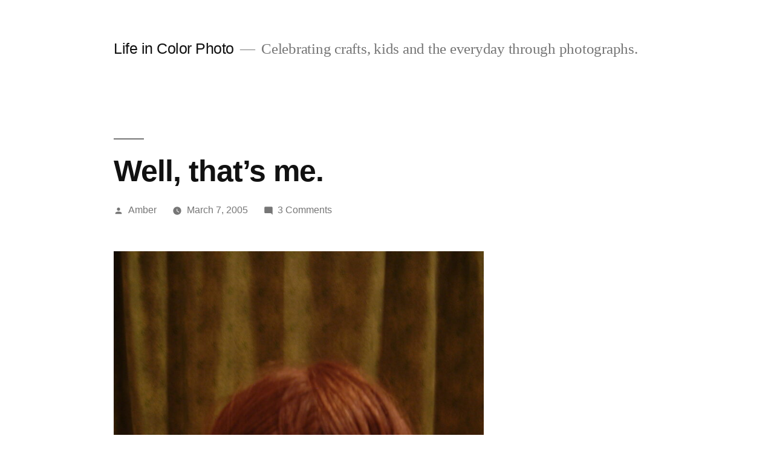

--- FILE ---
content_type: text/html; charset=UTF-8
request_url: https://www.lifeincolorphoto.com/2005/03/_thats_me_well_.html
body_size: 10709
content:
<!doctype html>
<html lang="en-US">
<head>
	<meta charset="UTF-8" />
	<meta name="viewport" content="width=device-width, initial-scale=1.0" />
	<link rel="profile" href="https://gmpg.org/xfn/11" />
	<title>Well, that&#8217;s me. &#8211; Life in Color Photo</title>
<meta name='robots' content='max-image-preview:large' />
<link rel="alternate" title="oEmbed (JSON)" type="application/json+oembed" href="https://www.lifeincolorphoto.com/wp-json/oembed/1.0/embed?url=https%3A%2F%2Fwww.lifeincolorphoto.com%2F2005%2F03%2F_thats_me_well_.html" />
<link rel="alternate" title="oEmbed (XML)" type="text/xml+oembed" href="https://www.lifeincolorphoto.com/wp-json/oembed/1.0/embed?url=https%3A%2F%2Fwww.lifeincolorphoto.com%2F2005%2F03%2F_thats_me_well_.html&#038;format=xml" />
<style id='wp-img-auto-sizes-contain-inline-css'>
img:is([sizes=auto i],[sizes^="auto," i]){contain-intrinsic-size:3000px 1500px}
/*# sourceURL=wp-img-auto-sizes-contain-inline-css */
</style>
<style id='wp-block-library-inline-css'>
:root{--wp-block-synced-color:#7a00df;--wp-block-synced-color--rgb:122,0,223;--wp-bound-block-color:var(--wp-block-synced-color);--wp-editor-canvas-background:#ddd;--wp-admin-theme-color:#007cba;--wp-admin-theme-color--rgb:0,124,186;--wp-admin-theme-color-darker-10:#006ba1;--wp-admin-theme-color-darker-10--rgb:0,107,160.5;--wp-admin-theme-color-darker-20:#005a87;--wp-admin-theme-color-darker-20--rgb:0,90,135;--wp-admin-border-width-focus:2px}@media (min-resolution:192dpi){:root{--wp-admin-border-width-focus:1.5px}}.wp-element-button{cursor:pointer}:root .has-very-light-gray-background-color{background-color:#eee}:root .has-very-dark-gray-background-color{background-color:#313131}:root .has-very-light-gray-color{color:#eee}:root .has-very-dark-gray-color{color:#313131}:root .has-vivid-green-cyan-to-vivid-cyan-blue-gradient-background{background:linear-gradient(135deg,#00d084,#0693e3)}:root .has-purple-crush-gradient-background{background:linear-gradient(135deg,#34e2e4,#4721fb 50%,#ab1dfe)}:root .has-hazy-dawn-gradient-background{background:linear-gradient(135deg,#faaca8,#dad0ec)}:root .has-subdued-olive-gradient-background{background:linear-gradient(135deg,#fafae1,#67a671)}:root .has-atomic-cream-gradient-background{background:linear-gradient(135deg,#fdd79a,#004a59)}:root .has-nightshade-gradient-background{background:linear-gradient(135deg,#330968,#31cdcf)}:root .has-midnight-gradient-background{background:linear-gradient(135deg,#020381,#2874fc)}:root{--wp--preset--font-size--normal:16px;--wp--preset--font-size--huge:42px}.has-regular-font-size{font-size:1em}.has-larger-font-size{font-size:2.625em}.has-normal-font-size{font-size:var(--wp--preset--font-size--normal)}.has-huge-font-size{font-size:var(--wp--preset--font-size--huge)}.has-text-align-center{text-align:center}.has-text-align-left{text-align:left}.has-text-align-right{text-align:right}.has-fit-text{white-space:nowrap!important}#end-resizable-editor-section{display:none}.aligncenter{clear:both}.items-justified-left{justify-content:flex-start}.items-justified-center{justify-content:center}.items-justified-right{justify-content:flex-end}.items-justified-space-between{justify-content:space-between}.screen-reader-text{border:0;clip-path:inset(50%);height:1px;margin:-1px;overflow:hidden;padding:0;position:absolute;width:1px;word-wrap:normal!important}.screen-reader-text:focus{background-color:#ddd;clip-path:none;color:#444;display:block;font-size:1em;height:auto;left:5px;line-height:normal;padding:15px 23px 14px;text-decoration:none;top:5px;width:auto;z-index:100000}html :where(.has-border-color){border-style:solid}html :where([style*=border-top-color]){border-top-style:solid}html :where([style*=border-right-color]){border-right-style:solid}html :where([style*=border-bottom-color]){border-bottom-style:solid}html :where([style*=border-left-color]){border-left-style:solid}html :where([style*=border-width]){border-style:solid}html :where([style*=border-top-width]){border-top-style:solid}html :where([style*=border-right-width]){border-right-style:solid}html :where([style*=border-bottom-width]){border-bottom-style:solid}html :where([style*=border-left-width]){border-left-style:solid}html :where(img[class*=wp-image-]){height:auto;max-width:100%}:where(figure){margin:0 0 1em}html :where(.is-position-sticky){--wp-admin--admin-bar--position-offset:var(--wp-admin--admin-bar--height,0px)}@media screen and (max-width:600px){html :where(.is-position-sticky){--wp-admin--admin-bar--position-offset:0px}}

/*# sourceURL=wp-block-library-inline-css */
</style><style id='wp-block-image-inline-css'>
.wp-block-image>a,.wp-block-image>figure>a{display:inline-block}.wp-block-image img{box-sizing:border-box;height:auto;max-width:100%;vertical-align:bottom}@media not (prefers-reduced-motion){.wp-block-image img.hide{visibility:hidden}.wp-block-image img.show{animation:show-content-image .4s}}.wp-block-image[style*=border-radius] img,.wp-block-image[style*=border-radius]>a{border-radius:inherit}.wp-block-image.has-custom-border img{box-sizing:border-box}.wp-block-image.aligncenter{text-align:center}.wp-block-image.alignfull>a,.wp-block-image.alignwide>a{width:100%}.wp-block-image.alignfull img,.wp-block-image.alignwide img{height:auto;width:100%}.wp-block-image .aligncenter,.wp-block-image .alignleft,.wp-block-image .alignright,.wp-block-image.aligncenter,.wp-block-image.alignleft,.wp-block-image.alignright{display:table}.wp-block-image .aligncenter>figcaption,.wp-block-image .alignleft>figcaption,.wp-block-image .alignright>figcaption,.wp-block-image.aligncenter>figcaption,.wp-block-image.alignleft>figcaption,.wp-block-image.alignright>figcaption{caption-side:bottom;display:table-caption}.wp-block-image .alignleft{float:left;margin:.5em 1em .5em 0}.wp-block-image .alignright{float:right;margin:.5em 0 .5em 1em}.wp-block-image .aligncenter{margin-left:auto;margin-right:auto}.wp-block-image :where(figcaption){margin-bottom:1em;margin-top:.5em}.wp-block-image.is-style-circle-mask img{border-radius:9999px}@supports ((-webkit-mask-image:none) or (mask-image:none)) or (-webkit-mask-image:none){.wp-block-image.is-style-circle-mask img{border-radius:0;-webkit-mask-image:url('data:image/svg+xml;utf8,<svg viewBox="0 0 100 100" xmlns="http://www.w3.org/2000/svg"><circle cx="50" cy="50" r="50"/></svg>');mask-image:url('data:image/svg+xml;utf8,<svg viewBox="0 0 100 100" xmlns="http://www.w3.org/2000/svg"><circle cx="50" cy="50" r="50"/></svg>');mask-mode:alpha;-webkit-mask-position:center;mask-position:center;-webkit-mask-repeat:no-repeat;mask-repeat:no-repeat;-webkit-mask-size:contain;mask-size:contain}}:root :where(.wp-block-image.is-style-rounded img,.wp-block-image .is-style-rounded img){border-radius:9999px}.wp-block-image figure{margin:0}.wp-lightbox-container{display:flex;flex-direction:column;position:relative}.wp-lightbox-container img{cursor:zoom-in}.wp-lightbox-container img:hover+button{opacity:1}.wp-lightbox-container button{align-items:center;backdrop-filter:blur(16px) saturate(180%);background-color:#5a5a5a40;border:none;border-radius:4px;cursor:zoom-in;display:flex;height:20px;justify-content:center;opacity:0;padding:0;position:absolute;right:16px;text-align:center;top:16px;width:20px;z-index:100}@media not (prefers-reduced-motion){.wp-lightbox-container button{transition:opacity .2s ease}}.wp-lightbox-container button:focus-visible{outline:3px auto #5a5a5a40;outline:3px auto -webkit-focus-ring-color;outline-offset:3px}.wp-lightbox-container button:hover{cursor:pointer;opacity:1}.wp-lightbox-container button:focus{opacity:1}.wp-lightbox-container button:focus,.wp-lightbox-container button:hover,.wp-lightbox-container button:not(:hover):not(:active):not(.has-background){background-color:#5a5a5a40;border:none}.wp-lightbox-overlay{box-sizing:border-box;cursor:zoom-out;height:100vh;left:0;overflow:hidden;position:fixed;top:0;visibility:hidden;width:100%;z-index:100000}.wp-lightbox-overlay .close-button{align-items:center;cursor:pointer;display:flex;justify-content:center;min-height:40px;min-width:40px;padding:0;position:absolute;right:calc(env(safe-area-inset-right) + 16px);top:calc(env(safe-area-inset-top) + 16px);z-index:5000000}.wp-lightbox-overlay .close-button:focus,.wp-lightbox-overlay .close-button:hover,.wp-lightbox-overlay .close-button:not(:hover):not(:active):not(.has-background){background:none;border:none}.wp-lightbox-overlay .lightbox-image-container{height:var(--wp--lightbox-container-height);left:50%;overflow:hidden;position:absolute;top:50%;transform:translate(-50%,-50%);transform-origin:top left;width:var(--wp--lightbox-container-width);z-index:9999999999}.wp-lightbox-overlay .wp-block-image{align-items:center;box-sizing:border-box;display:flex;height:100%;justify-content:center;margin:0;position:relative;transform-origin:0 0;width:100%;z-index:3000000}.wp-lightbox-overlay .wp-block-image img{height:var(--wp--lightbox-image-height);min-height:var(--wp--lightbox-image-height);min-width:var(--wp--lightbox-image-width);width:var(--wp--lightbox-image-width)}.wp-lightbox-overlay .wp-block-image figcaption{display:none}.wp-lightbox-overlay button{background:none;border:none}.wp-lightbox-overlay .scrim{background-color:#fff;height:100%;opacity:.9;position:absolute;width:100%;z-index:2000000}.wp-lightbox-overlay.active{visibility:visible}@media not (prefers-reduced-motion){.wp-lightbox-overlay.active{animation:turn-on-visibility .25s both}.wp-lightbox-overlay.active img{animation:turn-on-visibility .35s both}.wp-lightbox-overlay.show-closing-animation:not(.active){animation:turn-off-visibility .35s both}.wp-lightbox-overlay.show-closing-animation:not(.active) img{animation:turn-off-visibility .25s both}.wp-lightbox-overlay.zoom.active{animation:none;opacity:1;visibility:visible}.wp-lightbox-overlay.zoom.active .lightbox-image-container{animation:lightbox-zoom-in .4s}.wp-lightbox-overlay.zoom.active .lightbox-image-container img{animation:none}.wp-lightbox-overlay.zoom.active .scrim{animation:turn-on-visibility .4s forwards}.wp-lightbox-overlay.zoom.show-closing-animation:not(.active){animation:none}.wp-lightbox-overlay.zoom.show-closing-animation:not(.active) .lightbox-image-container{animation:lightbox-zoom-out .4s}.wp-lightbox-overlay.zoom.show-closing-animation:not(.active) .lightbox-image-container img{animation:none}.wp-lightbox-overlay.zoom.show-closing-animation:not(.active) .scrim{animation:turn-off-visibility .4s forwards}}@keyframes show-content-image{0%{visibility:hidden}99%{visibility:hidden}to{visibility:visible}}@keyframes turn-on-visibility{0%{opacity:0}to{opacity:1}}@keyframes turn-off-visibility{0%{opacity:1;visibility:visible}99%{opacity:0;visibility:visible}to{opacity:0;visibility:hidden}}@keyframes lightbox-zoom-in{0%{transform:translate(calc((-100vw + var(--wp--lightbox-scrollbar-width))/2 + var(--wp--lightbox-initial-left-position)),calc(-50vh + var(--wp--lightbox-initial-top-position))) scale(var(--wp--lightbox-scale))}to{transform:translate(-50%,-50%) scale(1)}}@keyframes lightbox-zoom-out{0%{transform:translate(-50%,-50%) scale(1);visibility:visible}99%{visibility:visible}to{transform:translate(calc((-100vw + var(--wp--lightbox-scrollbar-width))/2 + var(--wp--lightbox-initial-left-position)),calc(-50vh + var(--wp--lightbox-initial-top-position))) scale(var(--wp--lightbox-scale));visibility:hidden}}
/*# sourceURL=https://www.lifeincolorphoto.com/wp-includes/blocks/image/style.min.css */
</style>
<style id='wp-block-image-theme-inline-css'>
:root :where(.wp-block-image figcaption){color:#555;font-size:13px;text-align:center}.is-dark-theme :root :where(.wp-block-image figcaption){color:#ffffffa6}.wp-block-image{margin:0 0 1em}
/*# sourceURL=https://www.lifeincolorphoto.com/wp-includes/blocks/image/theme.min.css */
</style>
<style id='wp-block-paragraph-inline-css'>
.is-small-text{font-size:.875em}.is-regular-text{font-size:1em}.is-large-text{font-size:2.25em}.is-larger-text{font-size:3em}.has-drop-cap:not(:focus):first-letter{float:left;font-size:8.4em;font-style:normal;font-weight:100;line-height:.68;margin:.05em .1em 0 0;text-transform:uppercase}body.rtl .has-drop-cap:not(:focus):first-letter{float:none;margin-left:.1em}p.has-drop-cap.has-background{overflow:hidden}:root :where(p.has-background){padding:1.25em 2.375em}:where(p.has-text-color:not(.has-link-color)) a{color:inherit}p.has-text-align-left[style*="writing-mode:vertical-lr"],p.has-text-align-right[style*="writing-mode:vertical-rl"]{rotate:180deg}
/*# sourceURL=https://www.lifeincolorphoto.com/wp-includes/blocks/paragraph/style.min.css */
</style>
<style id='global-styles-inline-css'>
:root{--wp--preset--aspect-ratio--square: 1;--wp--preset--aspect-ratio--4-3: 4/3;--wp--preset--aspect-ratio--3-4: 3/4;--wp--preset--aspect-ratio--3-2: 3/2;--wp--preset--aspect-ratio--2-3: 2/3;--wp--preset--aspect-ratio--16-9: 16/9;--wp--preset--aspect-ratio--9-16: 9/16;--wp--preset--color--black: #000000;--wp--preset--color--cyan-bluish-gray: #abb8c3;--wp--preset--color--white: #FFF;--wp--preset--color--pale-pink: #f78da7;--wp--preset--color--vivid-red: #cf2e2e;--wp--preset--color--luminous-vivid-orange: #ff6900;--wp--preset--color--luminous-vivid-amber: #fcb900;--wp--preset--color--light-green-cyan: #7bdcb5;--wp--preset--color--vivid-green-cyan: #00d084;--wp--preset--color--pale-cyan-blue: #8ed1fc;--wp--preset--color--vivid-cyan-blue: #0693e3;--wp--preset--color--vivid-purple: #9b51e0;--wp--preset--color--primary: #0073a8;--wp--preset--color--secondary: #005075;--wp--preset--color--dark-gray: #111;--wp--preset--color--light-gray: #767676;--wp--preset--gradient--vivid-cyan-blue-to-vivid-purple: linear-gradient(135deg,rgb(6,147,227) 0%,rgb(155,81,224) 100%);--wp--preset--gradient--light-green-cyan-to-vivid-green-cyan: linear-gradient(135deg,rgb(122,220,180) 0%,rgb(0,208,130) 100%);--wp--preset--gradient--luminous-vivid-amber-to-luminous-vivid-orange: linear-gradient(135deg,rgb(252,185,0) 0%,rgb(255,105,0) 100%);--wp--preset--gradient--luminous-vivid-orange-to-vivid-red: linear-gradient(135deg,rgb(255,105,0) 0%,rgb(207,46,46) 100%);--wp--preset--gradient--very-light-gray-to-cyan-bluish-gray: linear-gradient(135deg,rgb(238,238,238) 0%,rgb(169,184,195) 100%);--wp--preset--gradient--cool-to-warm-spectrum: linear-gradient(135deg,rgb(74,234,220) 0%,rgb(151,120,209) 20%,rgb(207,42,186) 40%,rgb(238,44,130) 60%,rgb(251,105,98) 80%,rgb(254,248,76) 100%);--wp--preset--gradient--blush-light-purple: linear-gradient(135deg,rgb(255,206,236) 0%,rgb(152,150,240) 100%);--wp--preset--gradient--blush-bordeaux: linear-gradient(135deg,rgb(254,205,165) 0%,rgb(254,45,45) 50%,rgb(107,0,62) 100%);--wp--preset--gradient--luminous-dusk: linear-gradient(135deg,rgb(255,203,112) 0%,rgb(199,81,192) 50%,rgb(65,88,208) 100%);--wp--preset--gradient--pale-ocean: linear-gradient(135deg,rgb(255,245,203) 0%,rgb(182,227,212) 50%,rgb(51,167,181) 100%);--wp--preset--gradient--electric-grass: linear-gradient(135deg,rgb(202,248,128) 0%,rgb(113,206,126) 100%);--wp--preset--gradient--midnight: linear-gradient(135deg,rgb(2,3,129) 0%,rgb(40,116,252) 100%);--wp--preset--font-size--small: 19.5px;--wp--preset--font-size--medium: 20px;--wp--preset--font-size--large: 36.5px;--wp--preset--font-size--x-large: 42px;--wp--preset--font-size--normal: 22px;--wp--preset--font-size--huge: 49.5px;--wp--preset--spacing--20: 0.44rem;--wp--preset--spacing--30: 0.67rem;--wp--preset--spacing--40: 1rem;--wp--preset--spacing--50: 1.5rem;--wp--preset--spacing--60: 2.25rem;--wp--preset--spacing--70: 3.38rem;--wp--preset--spacing--80: 5.06rem;--wp--preset--shadow--natural: 6px 6px 9px rgba(0, 0, 0, 0.2);--wp--preset--shadow--deep: 12px 12px 50px rgba(0, 0, 0, 0.4);--wp--preset--shadow--sharp: 6px 6px 0px rgba(0, 0, 0, 0.2);--wp--preset--shadow--outlined: 6px 6px 0px -3px rgb(255, 255, 255), 6px 6px rgb(0, 0, 0);--wp--preset--shadow--crisp: 6px 6px 0px rgb(0, 0, 0);}:where(.is-layout-flex){gap: 0.5em;}:where(.is-layout-grid){gap: 0.5em;}body .is-layout-flex{display: flex;}.is-layout-flex{flex-wrap: wrap;align-items: center;}.is-layout-flex > :is(*, div){margin: 0;}body .is-layout-grid{display: grid;}.is-layout-grid > :is(*, div){margin: 0;}:where(.wp-block-columns.is-layout-flex){gap: 2em;}:where(.wp-block-columns.is-layout-grid){gap: 2em;}:where(.wp-block-post-template.is-layout-flex){gap: 1.25em;}:where(.wp-block-post-template.is-layout-grid){gap: 1.25em;}.has-black-color{color: var(--wp--preset--color--black) !important;}.has-cyan-bluish-gray-color{color: var(--wp--preset--color--cyan-bluish-gray) !important;}.has-white-color{color: var(--wp--preset--color--white) !important;}.has-pale-pink-color{color: var(--wp--preset--color--pale-pink) !important;}.has-vivid-red-color{color: var(--wp--preset--color--vivid-red) !important;}.has-luminous-vivid-orange-color{color: var(--wp--preset--color--luminous-vivid-orange) !important;}.has-luminous-vivid-amber-color{color: var(--wp--preset--color--luminous-vivid-amber) !important;}.has-light-green-cyan-color{color: var(--wp--preset--color--light-green-cyan) !important;}.has-vivid-green-cyan-color{color: var(--wp--preset--color--vivid-green-cyan) !important;}.has-pale-cyan-blue-color{color: var(--wp--preset--color--pale-cyan-blue) !important;}.has-vivid-cyan-blue-color{color: var(--wp--preset--color--vivid-cyan-blue) !important;}.has-vivid-purple-color{color: var(--wp--preset--color--vivid-purple) !important;}.has-black-background-color{background-color: var(--wp--preset--color--black) !important;}.has-cyan-bluish-gray-background-color{background-color: var(--wp--preset--color--cyan-bluish-gray) !important;}.has-white-background-color{background-color: var(--wp--preset--color--white) !important;}.has-pale-pink-background-color{background-color: var(--wp--preset--color--pale-pink) !important;}.has-vivid-red-background-color{background-color: var(--wp--preset--color--vivid-red) !important;}.has-luminous-vivid-orange-background-color{background-color: var(--wp--preset--color--luminous-vivid-orange) !important;}.has-luminous-vivid-amber-background-color{background-color: var(--wp--preset--color--luminous-vivid-amber) !important;}.has-light-green-cyan-background-color{background-color: var(--wp--preset--color--light-green-cyan) !important;}.has-vivid-green-cyan-background-color{background-color: var(--wp--preset--color--vivid-green-cyan) !important;}.has-pale-cyan-blue-background-color{background-color: var(--wp--preset--color--pale-cyan-blue) !important;}.has-vivid-cyan-blue-background-color{background-color: var(--wp--preset--color--vivid-cyan-blue) !important;}.has-vivid-purple-background-color{background-color: var(--wp--preset--color--vivid-purple) !important;}.has-black-border-color{border-color: var(--wp--preset--color--black) !important;}.has-cyan-bluish-gray-border-color{border-color: var(--wp--preset--color--cyan-bluish-gray) !important;}.has-white-border-color{border-color: var(--wp--preset--color--white) !important;}.has-pale-pink-border-color{border-color: var(--wp--preset--color--pale-pink) !important;}.has-vivid-red-border-color{border-color: var(--wp--preset--color--vivid-red) !important;}.has-luminous-vivid-orange-border-color{border-color: var(--wp--preset--color--luminous-vivid-orange) !important;}.has-luminous-vivid-amber-border-color{border-color: var(--wp--preset--color--luminous-vivid-amber) !important;}.has-light-green-cyan-border-color{border-color: var(--wp--preset--color--light-green-cyan) !important;}.has-vivid-green-cyan-border-color{border-color: var(--wp--preset--color--vivid-green-cyan) !important;}.has-pale-cyan-blue-border-color{border-color: var(--wp--preset--color--pale-cyan-blue) !important;}.has-vivid-cyan-blue-border-color{border-color: var(--wp--preset--color--vivid-cyan-blue) !important;}.has-vivid-purple-border-color{border-color: var(--wp--preset--color--vivid-purple) !important;}.has-vivid-cyan-blue-to-vivid-purple-gradient-background{background: var(--wp--preset--gradient--vivid-cyan-blue-to-vivid-purple) !important;}.has-light-green-cyan-to-vivid-green-cyan-gradient-background{background: var(--wp--preset--gradient--light-green-cyan-to-vivid-green-cyan) !important;}.has-luminous-vivid-amber-to-luminous-vivid-orange-gradient-background{background: var(--wp--preset--gradient--luminous-vivid-amber-to-luminous-vivid-orange) !important;}.has-luminous-vivid-orange-to-vivid-red-gradient-background{background: var(--wp--preset--gradient--luminous-vivid-orange-to-vivid-red) !important;}.has-very-light-gray-to-cyan-bluish-gray-gradient-background{background: var(--wp--preset--gradient--very-light-gray-to-cyan-bluish-gray) !important;}.has-cool-to-warm-spectrum-gradient-background{background: var(--wp--preset--gradient--cool-to-warm-spectrum) !important;}.has-blush-light-purple-gradient-background{background: var(--wp--preset--gradient--blush-light-purple) !important;}.has-blush-bordeaux-gradient-background{background: var(--wp--preset--gradient--blush-bordeaux) !important;}.has-luminous-dusk-gradient-background{background: var(--wp--preset--gradient--luminous-dusk) !important;}.has-pale-ocean-gradient-background{background: var(--wp--preset--gradient--pale-ocean) !important;}.has-electric-grass-gradient-background{background: var(--wp--preset--gradient--electric-grass) !important;}.has-midnight-gradient-background{background: var(--wp--preset--gradient--midnight) !important;}.has-small-font-size{font-size: var(--wp--preset--font-size--small) !important;}.has-medium-font-size{font-size: var(--wp--preset--font-size--medium) !important;}.has-large-font-size{font-size: var(--wp--preset--font-size--large) !important;}.has-x-large-font-size{font-size: var(--wp--preset--font-size--x-large) !important;}
/*# sourceURL=global-styles-inline-css */
</style>

<style id='classic-theme-styles-inline-css'>
/*! This file is auto-generated */
.wp-block-button__link{color:#fff;background-color:#32373c;border-radius:9999px;box-shadow:none;text-decoration:none;padding:calc(.667em + 2px) calc(1.333em + 2px);font-size:1.125em}.wp-block-file__button{background:#32373c;color:#fff;text-decoration:none}
/*# sourceURL=/wp-includes/css/classic-themes.min.css */
</style>
<link rel='stylesheet' id='twentynineteen-style-css' href='https://www.lifeincolorphoto.com/wp-content/themes/twentynineteen/style.css?ver=3.1' media='all' />
<link rel='stylesheet' id='twentynineteen-print-style-css' href='https://www.lifeincolorphoto.com/wp-content/themes/twentynineteen/print.css?ver=3.1' media='print' />
<link rel="https://api.w.org/" href="https://www.lifeincolorphoto.com/wp-json/" /><link rel="alternate" title="JSON" type="application/json" href="https://www.lifeincolorphoto.com/wp-json/wp/v2/posts/2323" /><meta name="generator" content="WordPress 6.9" />
<link rel="canonical" href="https://www.lifeincolorphoto.com/2005/03/_thats_me_well_.html" />
<link rel='shortlink' href='https://www.lifeincolorphoto.com/?p=2323' />
<style>.recentcomments a{display:inline !important;padding:0 !important;margin:0 !important;}</style></head>

<body class="wp-singular post-template-default single single-post postid-2323 single-format-standard wp-embed-responsive wp-theme-twentynineteen singular image-filters-enabled">
<div id="page" class="site">
	<a class="skip-link screen-reader-text" href="#content">
		Skip to content	</a>

		<header id="masthead" class="site-header">

			<div class="site-branding-container">
				<div class="site-branding">

									<p class="site-title"><a href="https://www.lifeincolorphoto.com/" rel="home" >Life in Color Photo</a></p>
			
				<p class="site-description">
				Celebrating crafts, kids and the everyday through photographs.			</p>
			</div><!-- .site-branding -->
			</div><!-- .site-branding-container -->

					</header><!-- #masthead -->

	<div id="content" class="site-content">

	<div id="primary" class="content-area">
		<main id="main" class="site-main">

			
<article id="post-2323" class="post-2323 post type-post status-publish format-standard hentry category-everythingelse entry">
		<header class="entry-header">
		
<h1 class="entry-title">Well, that&#8217;s me.</h1>
<div class="entry-meta">
	<span class="byline"><svg class="svg-icon" width="16" height="16" aria-hidden="true" role="img" focusable="false" viewBox="0 0 24 24" version="1.1" xmlns="http://www.w3.org/2000/svg" xmlns:xlink="http://www.w3.org/1999/xlink"><path d="M12 12c2.21 0 4-1.79 4-4s-1.79-4-4-4-4 1.79-4 4 1.79 4 4 4zm0 2c-2.67 0-8 1.34-8 4v2h16v-2c0-2.66-5.33-4-8-4z"></path><path d="M0 0h24v24H0z" fill="none"></path></svg><span class="screen-reader-text">Posted by</span><span class="author vcard"><a class="url fn n" href="https://www.lifeincolorphoto.com/author/amber">Amber</a></span></span>	<span class="posted-on"><svg class="svg-icon" width="16" height="16" aria-hidden="true" role="img" focusable="false" xmlns="http://www.w3.org/2000/svg" viewBox="0 0 24 24"><defs><path id="a" d="M0 0h24v24H0V0z"></path></defs><clipPath id="b"><use xlink:href="#a" overflow="visible"></use></clipPath><path clip-path="url(#b)" d="M12 2C6.5 2 2 6.5 2 12s4.5 10 10 10 10-4.5 10-10S17.5 2 12 2zm4.2 14.2L11 13V7h1.5v5.2l4.5 2.7-.8 1.3z"></path></svg><a href="https://www.lifeincolorphoto.com/2005/03/_thats_me_well_.html" rel="bookmark"><time class="entry-date published" datetime="2005-03-07T21:14:38-08:00">March 7, 2005</time><time class="updated" datetime="2024-12-07T13:10:57-08:00">December 7, 2024</time></a></span>	<span class="comment-count">
				<span class="comments-link"><svg class="svg-icon" width="16" height="16" aria-hidden="true" role="img" focusable="false" viewBox="0 0 24 24" version="1.1" xmlns="http://www.w3.org/2000/svg" xmlns:xlink="http://www.w3.org/1999/xlink"><path d="M21.99 4c0-1.1-.89-2-1.99-2H4c-1.1 0-2 .9-2 2v12c0 1.1.9 2 2 2h14l4 4-.01-18z"></path><path d="M0 0h24v24H0z" fill="none"></path></svg><a href="https://www.lifeincolorphoto.com/2005/03/_thats_me_well_.html#comments">3 Comments<span class="screen-reader-text"> on Well, that&#8217;s me.</span></a></span>	</span>
	</div><!-- .entry-meta -->
		</header>
	
	<div class="entry-content">
		
<figure class="wp-block-image size-large"><img fetchpriority="high" decoding="async" width="770" height="1024" src="https://www.lifeincolorphoto.com/wp-content/uploads/2005/03/6a00d83451c92469e200e5507b028c8834-800wi-770x1024.jpg" alt="" class="wp-image-6969" srcset="https://www.lifeincolorphoto.com/wp-content/uploads/2005/03/6a00d83451c92469e200e5507b028c8834-800wi-770x1024.jpg 770w, https://www.lifeincolorphoto.com/wp-content/uploads/2005/03/6a00d83451c92469e200e5507b028c8834-800wi-226x300.jpg 226w, https://www.lifeincolorphoto.com/wp-content/uploads/2005/03/6a00d83451c92469e200e5507b028c8834-800wi-768x1021.jpg 768w, https://www.lifeincolorphoto.com/wp-content/uploads/2005/03/6a00d83451c92469e200e5507b028c8834-800wi.jpg 800w" sizes="(max-width: 770px) 100vw, 770px" /></figure>



<p>That&#8217;s me. Well, the back of me, but that&#8217;s my hair. That&#8217;s the only way I really like to wear it now that it&#8217;s gotten so long. I also really like the color green. I like Oregon (the wonderful state that I live in), maps, little metal things, and bunches of stuff. The thing I really like is keeping track of stuff. I love lists, scrapbooks and journals. The latter is why I decided to start my own blog. I can keep track of stuff, and then other people can look at it, and then they can remind me of stuff. So I&#8217;ll try not to go all over the place, but I offer no guarantee.</p>
	</div><!-- .entry-content -->

	<footer class="entry-footer">
		<span class="byline"><svg class="svg-icon" width="16" height="16" aria-hidden="true" role="img" focusable="false" viewBox="0 0 24 24" version="1.1" xmlns="http://www.w3.org/2000/svg" xmlns:xlink="http://www.w3.org/1999/xlink"><path d="M12 12c2.21 0 4-1.79 4-4s-1.79-4-4-4-4 1.79-4 4 1.79 4 4 4zm0 2c-2.67 0-8 1.34-8 4v2h16v-2c0-2.66-5.33-4-8-4z"></path><path d="M0 0h24v24H0z" fill="none"></path></svg><span class="screen-reader-text">Posted by</span><span class="author vcard"><a class="url fn n" href="https://www.lifeincolorphoto.com/author/amber">Amber</a></span></span><span class="posted-on"><svg class="svg-icon" width="16" height="16" aria-hidden="true" role="img" focusable="false" xmlns="http://www.w3.org/2000/svg" viewBox="0 0 24 24"><defs><path id="a" d="M0 0h24v24H0V0z"></path></defs><clipPath id="b"><use xlink:href="#a" overflow="visible"></use></clipPath><path clip-path="url(#b)" d="M12 2C6.5 2 2 6.5 2 12s4.5 10 10 10 10-4.5 10-10S17.5 2 12 2zm4.2 14.2L11 13V7h1.5v5.2l4.5 2.7-.8 1.3z"></path></svg><a href="https://www.lifeincolorphoto.com/2005/03/_thats_me_well_.html" rel="bookmark"><time class="entry-date published" datetime="2005-03-07T21:14:38-08:00">March 7, 2005</time><time class="updated" datetime="2024-12-07T13:10:57-08:00">December 7, 2024</time></a></span><span class="cat-links"><svg class="svg-icon" width="16" height="16" aria-hidden="true" role="img" focusable="false" xmlns="http://www.w3.org/2000/svg" viewBox="0 0 24 24"><path d="M10 4H4c-1.1 0-1.99.9-1.99 2L2 18c0 1.1.9 2 2 2h16c1.1 0 2-.9 2-2V8c0-1.1-.9-2-2-2h-8l-2-2z"></path><path d="M0 0h24v24H0z" fill="none"></path></svg><span class="screen-reader-text">Posted in</span><a href="https://www.lifeincolorphoto.com/everythingelse" rel="category tag">Everything Else</a></span>	</footer><!-- .entry-footer -->

				
</article><!-- #post-2323 -->

	<nav class="navigation post-navigation" aria-label="Posts">
		<h2 class="screen-reader-text">Post navigation</h2>
		<div class="nav-links"><div class="nav-next"><a href="https://www.lifeincolorphoto.com/2005/03/my_colorful_roo.html" rel="next"><span class="meta-nav" aria-hidden="true">Next Post</span> <span class="screen-reader-text">Next post:</span> <br/><span class="post-title">My Colorful Room</span></a></div></div>
	</nav>
<div id="comments" class="comments-area comments-closed">
	<div class="comments-title-wrap">
		<h2 class="comments-title">
		3 replies on &ldquo;Well, that&#8217;s me.&rdquo;		</h2><!-- .comments-title -->
			</div><!-- .comments-title-wrap -->
			<ol class="comment-list">
					<li id="comment-10590" class="comment even thread-even depth-1">
			<article id="div-comment-10590" class="comment-body">
				<footer class="comment-meta">
					<div class="comment-author vcard">
						<img alt='' src='https://secure.gravatar.com/avatar/ffb53916497cd551b53eb3f34cadc61bd0ff5e3b21c8e22b518c631a2daeaaa3?s=60&#038;d=mm&#038;r=g' srcset='https://secure.gravatar.com/avatar/ffb53916497cd551b53eb3f34cadc61bd0ff5e3b21c8e22b518c631a2daeaaa3?s=120&#038;d=mm&#038;r=g 2x' class='avatar avatar-60 photo' height='60' width='60' decoding='async'/><b class="fn">BJ Garrison</b> <span class="screen-reader-text says">says:</span>					</div><!-- .comment-author -->

					<div class="comment-metadata">
						<a href="https://www.lifeincolorphoto.com/2005/03/_thats_me_well_.html#comment-10590"><time datetime="2005-03-07T21:54:08-08:00">March 7, 2005 at 9:54 pm</time></a>					</div><!-- .comment-metadata -->

					
					
				</footer><!-- .comment-meta -->

				<div class="comment-content">
					<p>Nice shot!</p>
				</div><!-- .comment-content -->

			</article><!-- .comment-body -->

					</li><!-- #comment-## -->
		<li id="comment-10591" class="comment odd alt thread-odd thread-alt depth-1">
			<article id="div-comment-10591" class="comment-body">
				<footer class="comment-meta">
					<div class="comment-author vcard">
						<img alt='' src='https://secure.gravatar.com/avatar/b1638596dc39df9dfb7ef5bec536b4d489b087f6dff5153675a34838e411775f?s=60&#038;d=mm&#038;r=g' srcset='https://secure.gravatar.com/avatar/b1638596dc39df9dfb7ef5bec536b4d489b087f6dff5153675a34838e411775f?s=120&#038;d=mm&#038;r=g 2x' class='avatar avatar-60 photo' height='60' width='60' decoding='async'/><b class="fn">Julie</b> <span class="screen-reader-text says">says:</span>					</div><!-- .comment-author -->

					<div class="comment-metadata">
						<a href="https://www.lifeincolorphoto.com/2005/03/_thats_me_well_.html#comment-10591"><time datetime="2005-03-09T19:25:45-08:00">March 9, 2005 at 7:25 pm</time></a>					</div><!-- .comment-metadata -->

					
					
				</footer><!-- .comment-meta -->

				<div class="comment-content">
					<p>Amber&#8230;<br />
You made my day!<br />
What a great sight!<br />
Love<br />
Mom</p>
				</div><!-- .comment-content -->

			</article><!-- .comment-body -->

					</li><!-- #comment-## -->
		<li id="comment-10592" class="comment even thread-even depth-1">
			<article id="div-comment-10592" class="comment-body">
				<footer class="comment-meta">
					<div class="comment-author vcard">
						<img alt='' src='https://secure.gravatar.com/avatar/ecd4f286cffdd563324e920eaa97dde562e667bb0b1e2b53e408660879c1e660?s=60&#038;d=mm&#038;r=g' srcset='https://secure.gravatar.com/avatar/ecd4f286cffdd563324e920eaa97dde562e667bb0b1e2b53e408660879c1e660?s=120&#038;d=mm&#038;r=g 2x' class='avatar avatar-60 photo' height='60' width='60' loading='lazy' decoding='async'/><b class="fn">Tryon</b> <span class="screen-reader-text says">says:</span>					</div><!-- .comment-author -->

					<div class="comment-metadata">
						<a href="https://www.lifeincolorphoto.com/2005/03/_thats_me_well_.html#comment-10592"><time datetime="2005-03-09T21:31:34-08:00">March 9, 2005 at 9:31 pm</time></a>					</div><!-- .comment-metadata -->

					
					
				</footer><!-- .comment-meta -->

				<div class="comment-content">
					<p>You are so cute! Only your creative mind could think of something so wonderfully awesome!</p>
				</div><!-- .comment-content -->

			</article><!-- .comment-body -->

					</li><!-- #comment-## -->
		</ol><!-- .comment-list -->
					<p class="no-comments">
				Comments are closed.			</p>
			</div><!-- #comments -->

		</main><!-- #main -->
	</div><!-- #primary -->


	</div><!-- #content -->

	<footer id="colophon" class="site-footer">
		
	<aside class="widget-area" aria-label="Footer">
							<div class="widget-column footer-widget-1">
					<section id="search-2" class="widget widget_search"><form role="search" method="get" class="search-form" action="https://www.lifeincolorphoto.com/">
				<label>
					<span class="screen-reader-text">Search for:</span>
					<input type="search" class="search-field" placeholder="Search &hellip;" value="" name="s" />
				</label>
				<input type="submit" class="search-submit" value="Search" />
			</form></section>
		<section id="recent-posts-2" class="widget widget_recent_entries">
		<h2 class="widget-title">Recent Posts</h2><nav aria-label="Recent Posts">
		<ul>
											<li>
					<a href="https://www.lifeincolorphoto.com/2019/10/random-quilting-from-2018.html">Random Quilting from 2018</a>
									</li>
											<li>
					<a href="https://www.lifeincolorphoto.com/2019/10/mind-the-gap-quilt-finally-finished.html">Mind the Gap quilt finally finished</a>
									</li>
											<li>
					<a href="https://www.lifeincolorphoto.com/2018/07/raspberry-kiss-quilt.html">Raspberry Kiss Quilt</a>
									</li>
											<li>
					<a href="https://www.lifeincolorphoto.com/2018/07/scrap-happy-quilt.html">Scrap Happy Quilt</a>
									</li>
											<li>
					<a href="https://www.lifeincolorphoto.com/2018/07/polaroid-quilt.html">Polaroid Quilt</a>
									</li>
					</ul>

		</nav></section><section id="recent-comments-2" class="widget widget_recent_comments"><h2 class="widget-title">Recent Comments</h2><nav aria-label="Recent Comments"><ul id="recentcomments"><li class="recentcomments"><span class="comment-author-link"><a href="https://royalriddle.com/" class="url" rel="ugc external nofollow">Yahir Salinas</a></span> on <a href="https://www.lifeincolorphoto.com/2019/10/random-quilting-from-2018.html#comment-508889">Random Quilting from 2018</a></li><li class="recentcomments"><span class="comment-author-link"><a href="https://sipesy.com/" class="url" rel="ugc external nofollow">izmir evde masöz</a></span> on <a href="https://www.lifeincolorphoto.com/2019/10/random-quilting-from-2018.html#comment-499274">Random Quilting from 2018</a></li><li class="recentcomments"><span class="comment-author-link">Tanisha Bhandari</span> on <a href="https://www.lifeincolorphoto.com/2006/03/im_all_wound_up.html#comment-489811">I&#8217;m all wound up</a></li><li class="recentcomments"><span class="comment-author-link">Tanisha Bhandari</span> on <a href="https://www.lifeincolorphoto.com/2006/03/im_all_wound_up.html#comment-489810">I&#8217;m all wound up</a></li><li class="recentcomments"><span class="comment-author-link">user-745463</span> on <a href="https://www.lifeincolorphoto.com/2012/01/project-life-to-go.html#comment-469718">Project Life &#8211; to go.</a></li></ul></nav></section><section id="archives-2" class="widget widget_archive"><h2 class="widget-title">Archives</h2><nav aria-label="Archives">
			<ul>
					<li><a href='https://www.lifeincolorphoto.com/2019/10'>October 2019</a></li>
	<li><a href='https://www.lifeincolorphoto.com/2018/07'>July 2018</a></li>
	<li><a href='https://www.lifeincolorphoto.com/2018/01'>January 2018</a></li>
	<li><a href='https://www.lifeincolorphoto.com/2017/07'>July 2017</a></li>
	<li><a href='https://www.lifeincolorphoto.com/2017/06'>June 2017</a></li>
	<li><a href='https://www.lifeincolorphoto.com/2017/05'>May 2017</a></li>
	<li><a href='https://www.lifeincolorphoto.com/2016/10'>October 2016</a></li>
	<li><a href='https://www.lifeincolorphoto.com/2016/04'>April 2016</a></li>
	<li><a href='https://www.lifeincolorphoto.com/2016/03'>March 2016</a></li>
	<li><a href='https://www.lifeincolorphoto.com/2016/02'>February 2016</a></li>
	<li><a href='https://www.lifeincolorphoto.com/2015/11'>November 2015</a></li>
	<li><a href='https://www.lifeincolorphoto.com/2015/04'>April 2015</a></li>
	<li><a href='https://www.lifeincolorphoto.com/2015/01'>January 2015</a></li>
	<li><a href='https://www.lifeincolorphoto.com/2014/11'>November 2014</a></li>
	<li><a href='https://www.lifeincolorphoto.com/2014/10'>October 2014</a></li>
	<li><a href='https://www.lifeincolorphoto.com/2014/09'>September 2014</a></li>
	<li><a href='https://www.lifeincolorphoto.com/2014/08'>August 2014</a></li>
	<li><a href='https://www.lifeincolorphoto.com/2014/07'>July 2014</a></li>
	<li><a href='https://www.lifeincolorphoto.com/2014/06'>June 2014</a></li>
	<li><a href='https://www.lifeincolorphoto.com/2014/05'>May 2014</a></li>
	<li><a href='https://www.lifeincolorphoto.com/2014/04'>April 2014</a></li>
	<li><a href='https://www.lifeincolorphoto.com/2014/03'>March 2014</a></li>
	<li><a href='https://www.lifeincolorphoto.com/2014/02'>February 2014</a></li>
	<li><a href='https://www.lifeincolorphoto.com/2014/01'>January 2014</a></li>
	<li><a href='https://www.lifeincolorphoto.com/2013/12'>December 2013</a></li>
	<li><a href='https://www.lifeincolorphoto.com/2013/11'>November 2013</a></li>
	<li><a href='https://www.lifeincolorphoto.com/2013/10'>October 2013</a></li>
	<li><a href='https://www.lifeincolorphoto.com/2013/09'>September 2013</a></li>
	<li><a href='https://www.lifeincolorphoto.com/2013/08'>August 2013</a></li>
	<li><a href='https://www.lifeincolorphoto.com/2013/07'>July 2013</a></li>
	<li><a href='https://www.lifeincolorphoto.com/2013/06'>June 2013</a></li>
	<li><a href='https://www.lifeincolorphoto.com/2013/05'>May 2013</a></li>
	<li><a href='https://www.lifeincolorphoto.com/2013/04'>April 2013</a></li>
	<li><a href='https://www.lifeincolorphoto.com/2013/03'>March 2013</a></li>
	<li><a href='https://www.lifeincolorphoto.com/2013/02'>February 2013</a></li>
	<li><a href='https://www.lifeincolorphoto.com/2013/01'>January 2013</a></li>
	<li><a href='https://www.lifeincolorphoto.com/2012/12'>December 2012</a></li>
	<li><a href='https://www.lifeincolorphoto.com/2012/11'>November 2012</a></li>
	<li><a href='https://www.lifeincolorphoto.com/2012/10'>October 2012</a></li>
	<li><a href='https://www.lifeincolorphoto.com/2012/09'>September 2012</a></li>
	<li><a href='https://www.lifeincolorphoto.com/2012/08'>August 2012</a></li>
	<li><a href='https://www.lifeincolorphoto.com/2012/07'>July 2012</a></li>
	<li><a href='https://www.lifeincolorphoto.com/2012/06'>June 2012</a></li>
	<li><a href='https://www.lifeincolorphoto.com/2012/05'>May 2012</a></li>
	<li><a href='https://www.lifeincolorphoto.com/2012/04'>April 2012</a></li>
	<li><a href='https://www.lifeincolorphoto.com/2012/03'>March 2012</a></li>
	<li><a href='https://www.lifeincolorphoto.com/2012/02'>February 2012</a></li>
	<li><a href='https://www.lifeincolorphoto.com/2012/01'>January 2012</a></li>
	<li><a href='https://www.lifeincolorphoto.com/2011/12'>December 2011</a></li>
	<li><a href='https://www.lifeincolorphoto.com/2011/11'>November 2011</a></li>
	<li><a href='https://www.lifeincolorphoto.com/2011/10'>October 2011</a></li>
	<li><a href='https://www.lifeincolorphoto.com/2011/09'>September 2011</a></li>
	<li><a href='https://www.lifeincolorphoto.com/2011/08'>August 2011</a></li>
	<li><a href='https://www.lifeincolorphoto.com/2011/07'>July 2011</a></li>
	<li><a href='https://www.lifeincolorphoto.com/2011/06'>June 2011</a></li>
	<li><a href='https://www.lifeincolorphoto.com/2011/05'>May 2011</a></li>
	<li><a href='https://www.lifeincolorphoto.com/2011/04'>April 2011</a></li>
	<li><a href='https://www.lifeincolorphoto.com/2011/03'>March 2011</a></li>
	<li><a href='https://www.lifeincolorphoto.com/2011/02'>February 2011</a></li>
	<li><a href='https://www.lifeincolorphoto.com/2011/01'>January 2011</a></li>
	<li><a href='https://www.lifeincolorphoto.com/2010/12'>December 2010</a></li>
	<li><a href='https://www.lifeincolorphoto.com/2010/11'>November 2010</a></li>
	<li><a href='https://www.lifeincolorphoto.com/2010/10'>October 2010</a></li>
	<li><a href='https://www.lifeincolorphoto.com/2010/09'>September 2010</a></li>
	<li><a href='https://www.lifeincolorphoto.com/2010/08'>August 2010</a></li>
	<li><a href='https://www.lifeincolorphoto.com/2010/07'>July 2010</a></li>
	<li><a href='https://www.lifeincolorphoto.com/2010/06'>June 2010</a></li>
	<li><a href='https://www.lifeincolorphoto.com/2010/05'>May 2010</a></li>
	<li><a href='https://www.lifeincolorphoto.com/2010/04'>April 2010</a></li>
	<li><a href='https://www.lifeincolorphoto.com/2010/03'>March 2010</a></li>
	<li><a href='https://www.lifeincolorphoto.com/2010/02'>February 2010</a></li>
	<li><a href='https://www.lifeincolorphoto.com/2010/01'>January 2010</a></li>
	<li><a href='https://www.lifeincolorphoto.com/2009/12'>December 2009</a></li>
	<li><a href='https://www.lifeincolorphoto.com/2009/11'>November 2009</a></li>
	<li><a href='https://www.lifeincolorphoto.com/2009/10'>October 2009</a></li>
	<li><a href='https://www.lifeincolorphoto.com/2009/09'>September 2009</a></li>
	<li><a href='https://www.lifeincolorphoto.com/2009/08'>August 2009</a></li>
	<li><a href='https://www.lifeincolorphoto.com/2009/07'>July 2009</a></li>
	<li><a href='https://www.lifeincolorphoto.com/2009/06'>June 2009</a></li>
	<li><a href='https://www.lifeincolorphoto.com/2009/05'>May 2009</a></li>
	<li><a href='https://www.lifeincolorphoto.com/2009/04'>April 2009</a></li>
	<li><a href='https://www.lifeincolorphoto.com/2009/03'>March 2009</a></li>
	<li><a href='https://www.lifeincolorphoto.com/2009/02'>February 2009</a></li>
	<li><a href='https://www.lifeincolorphoto.com/2009/01'>January 2009</a></li>
	<li><a href='https://www.lifeincolorphoto.com/2008/12'>December 2008</a></li>
	<li><a href='https://www.lifeincolorphoto.com/2008/11'>November 2008</a></li>
	<li><a href='https://www.lifeincolorphoto.com/2008/10'>October 2008</a></li>
	<li><a href='https://www.lifeincolorphoto.com/2008/09'>September 2008</a></li>
	<li><a href='https://www.lifeincolorphoto.com/2008/08'>August 2008</a></li>
	<li><a href='https://www.lifeincolorphoto.com/2008/07'>July 2008</a></li>
	<li><a href='https://www.lifeincolorphoto.com/2008/06'>June 2008</a></li>
	<li><a href='https://www.lifeincolorphoto.com/2008/05'>May 2008</a></li>
	<li><a href='https://www.lifeincolorphoto.com/2008/04'>April 2008</a></li>
	<li><a href='https://www.lifeincolorphoto.com/2008/03'>March 2008</a></li>
	<li><a href='https://www.lifeincolorphoto.com/2008/02'>February 2008</a></li>
	<li><a href='https://www.lifeincolorphoto.com/2008/01'>January 2008</a></li>
	<li><a href='https://www.lifeincolorphoto.com/2007/12'>December 2007</a></li>
	<li><a href='https://www.lifeincolorphoto.com/2007/11'>November 2007</a></li>
	<li><a href='https://www.lifeincolorphoto.com/2007/10'>October 2007</a></li>
	<li><a href='https://www.lifeincolorphoto.com/2007/09'>September 2007</a></li>
	<li><a href='https://www.lifeincolorphoto.com/2007/08'>August 2007</a></li>
	<li><a href='https://www.lifeincolorphoto.com/2007/07'>July 2007</a></li>
	<li><a href='https://www.lifeincolorphoto.com/2007/06'>June 2007</a></li>
	<li><a href='https://www.lifeincolorphoto.com/2007/05'>May 2007</a></li>
	<li><a href='https://www.lifeincolorphoto.com/2007/04'>April 2007</a></li>
	<li><a href='https://www.lifeincolorphoto.com/2007/03'>March 2007</a></li>
	<li><a href='https://www.lifeincolorphoto.com/2007/02'>February 2007</a></li>
	<li><a href='https://www.lifeincolorphoto.com/2007/01'>January 2007</a></li>
	<li><a href='https://www.lifeincolorphoto.com/2006/12'>December 2006</a></li>
	<li><a href='https://www.lifeincolorphoto.com/2006/11'>November 2006</a></li>
	<li><a href='https://www.lifeincolorphoto.com/2006/10'>October 2006</a></li>
	<li><a href='https://www.lifeincolorphoto.com/2006/09'>September 2006</a></li>
	<li><a href='https://www.lifeincolorphoto.com/2006/08'>August 2006</a></li>
	<li><a href='https://www.lifeincolorphoto.com/2006/07'>July 2006</a></li>
	<li><a href='https://www.lifeincolorphoto.com/2006/06'>June 2006</a></li>
	<li><a href='https://www.lifeincolorphoto.com/2006/05'>May 2006</a></li>
	<li><a href='https://www.lifeincolorphoto.com/2006/04'>April 2006</a></li>
	<li><a href='https://www.lifeincolorphoto.com/2006/03'>March 2006</a></li>
	<li><a href='https://www.lifeincolorphoto.com/2006/02'>February 2006</a></li>
	<li><a href='https://www.lifeincolorphoto.com/2006/01'>January 2006</a></li>
	<li><a href='https://www.lifeincolorphoto.com/2005/12'>December 2005</a></li>
	<li><a href='https://www.lifeincolorphoto.com/2005/11'>November 2005</a></li>
	<li><a href='https://www.lifeincolorphoto.com/2005/10'>October 2005</a></li>
	<li><a href='https://www.lifeincolorphoto.com/2005/09'>September 2005</a></li>
	<li><a href='https://www.lifeincolorphoto.com/2005/08'>August 2005</a></li>
	<li><a href='https://www.lifeincolorphoto.com/2005/07'>July 2005</a></li>
	<li><a href='https://www.lifeincolorphoto.com/2005/06'>June 2005</a></li>
	<li><a href='https://www.lifeincolorphoto.com/2005/05'>May 2005</a></li>
	<li><a href='https://www.lifeincolorphoto.com/2005/04'>April 2005</a></li>
	<li><a href='https://www.lifeincolorphoto.com/2005/03'>March 2005</a></li>
			</ul>

			</nav></section><section id="categories-2" class="widget widget_categories"><h2 class="widget-title">Categories</h2><nav aria-label="Categories">
			<ul>
					<li class="cat-item cat-item-710"><a href="https://www.lifeincolorphoto.com/art">Art</a>
</li>
	<li class="cat-item cat-item-740"><a href="https://www.lifeincolorphoto.com/travel/avion">Avion</a>
</li>
	<li class="cat-item cat-item-741"><a href="https://www.lifeincolorphoto.com/family-life/baby-in-the-belly">Baby in the Belly</a>
</li>
	<li class="cat-item cat-item-711"><a href="https://www.lifeincolorphoto.com/beading-2">Beading</a>
</li>
	<li class="cat-item cat-item-742"><a href="https://www.lifeincolorphoto.com/family-life/bennet-marie">Bennet Marie</a>
</li>
	<li class="cat-item cat-item-712"><a href="https://www.lifeincolorphoto.com/celebrating">Celebrating</a>
</li>
	<li class="cat-item cat-item-743"><a href="https://www.lifeincolorphoto.com/very-domestic/cooking">Cooking</a>
</li>
	<li class="cat-item cat-item-713"><a href="https://www.lifeincolorphoto.com/crafting-for-kids">Crafting for Kids</a>
</li>
	<li class="cat-item cat-item-714"><a href="https://www.lifeincolorphoto.com/crafting-with-kids">Crafting with Kids</a>
</li>
	<li class="cat-item cat-item-744"><a href="https://www.lifeincolorphoto.com/scrapbooking/die-cutting">die-cutting</a>
</li>
	<li class="cat-item cat-item-745"><a href="https://www.lifeincolorphoto.com/photography/displaying-photographs">Displaying Photographs</a>
</li>
	<li class="cat-item cat-item-715"><a href="https://www.lifeincolorphoto.com/everythingelse">Everything Else</a>
</li>
	<li class="cat-item cat-item-716"><a href="https://www.lifeincolorphoto.com/family-life">Family Life</a>
</li>
	<li class="cat-item cat-item-746"><a href="https://www.lifeincolorphoto.com/learning-2/forest-school">Forest School</a>
</li>
	<li class="cat-item cat-item-717"><a href="https://www.lifeincolorphoto.com/free-association-wednesday">Free Association Wednesday</a>
</li>
	<li class="cat-item cat-item-718"><a href="https://www.lifeincolorphoto.com/family-life/grandpa-garrison">Grandpa Garrison</a>
</li>
	<li class="cat-item cat-item-719"><a href="https://www.lifeincolorphoto.com/im-getting-married">I&#039;m getting married!</a>
</li>
	<li class="cat-item cat-item-747"><a href="https://www.lifeincolorphoto.com/sewing/kids-clothes">kids clothes</a>
</li>
	<li class="cat-item cat-item-748"><a href="https://www.lifeincolorphoto.com/my-cottage/kitchen">Kitchen</a>
</li>
	<li class="cat-item cat-item-720"><a href="https://www.lifeincolorphoto.com/knitting">Knitting</a>
</li>
	<li class="cat-item cat-item-722"><a href="https://www.lifeincolorphoto.com/learning-2">Learning</a>
</li>
	<li class="cat-item cat-item-749"><a href="https://www.lifeincolorphoto.com/photography/life-in-color-studio-photography">Life in Color Studio</a>
</li>
	<li class="cat-item cat-item-750"><a href="https://www.lifeincolorphoto.com/scrapbooking/mini-books">mini books</a>
</li>
	<li class="cat-item cat-item-723"><a href="https://www.lifeincolorphoto.com/my-cottage">My Cottage</a>
</li>
	<li class="cat-item cat-item-724"><a href="https://www.lifeincolorphoto.com/my-garden">My Garden</a>
</li>
	<li class="cat-item cat-item-725"><a href="https://www.lifeincolorphoto.com/new-to-me-thrifting-adventures">New to Me &#8211; Thrifting Adventures</a>
</li>
	<li class="cat-item cat-item-751"><a href="https://www.lifeincolorphoto.com/travel/oregon">Oregon</a>
</li>
	<li class="cat-item cat-item-726"><a href="https://www.lifeincolorphoto.com/learning-2/pre-school">pre-school</a>
</li>
	<li class="cat-item cat-item-752"><a href="https://www.lifeincolorphoto.com/scrapbooking/project-life-scrapbooking">Project Life</a>
</li>
	<li class="cat-item cat-item-753"><a href="https://www.lifeincolorphoto.com/sewing/quilting">quilting</a>
</li>
	<li class="cat-item cat-item-754"><a href="https://www.lifeincolorphoto.com/photography/salem-oregon-birth-photographer">Salem, Oregon Birth Photographer</a>
</li>
	<li class="cat-item cat-item-755"><a href="https://www.lifeincolorphoto.com/photography/salem-oregon-children-photographer">Salem, Oregon Children Photographer</a>
</li>
	<li class="cat-item cat-item-756"><a href="https://www.lifeincolorphoto.com/photography/salem-oregon-family-photographer">Salem, Oregon Family Photographer</a>
</li>
	<li class="cat-item cat-item-757"><a href="https://www.lifeincolorphoto.com/photography/salem-oregon-maternity-photographer">Salem, Oregon Maternity Photographer</a>
</li>
	<li class="cat-item cat-item-758"><a href="https://www.lifeincolorphoto.com/photography/salem-oregon-newborn-photography">Salem, Oregon Newborn Photography</a>
</li>
	<li class="cat-item cat-item-727"><a href="https://www.lifeincolorphoto.com/photography">Salem, Oregon Photographer</a>
</li>
	<li class="cat-item cat-item-728"><a href="https://www.lifeincolorphoto.com/scrapbooking">Scrapbooking</a>
</li>
	<li class="cat-item cat-item-729"><a href="https://www.lifeincolorphoto.com/sewing">Sewing</a>
</li>
	<li class="cat-item cat-item-730"><a href="https://www.lifeincolorphoto.com/spinning">Spinning</a>
</li>
	<li class="cat-item cat-item-731"><a href="https://www.lifeincolorphoto.com/my-cottage/the-basement">the basement</a>
</li>
	<li class="cat-item cat-item-732"><a href="https://www.lifeincolorphoto.com/ribbon-monkey-madness">The Ribbon Jar</a>
</li>
	<li class="cat-item cat-item-733"><a href="https://www.lifeincolorphoto.com/family-life/this-moment">This Moment</a>
</li>
	<li class="cat-item cat-item-734"><a href="https://www.lifeincolorphoto.com/art/toddler-art">Toddler Art</a>
</li>
	<li class="cat-item cat-item-735"><a href="https://www.lifeincolorphoto.com/travel">Travel</a>
</li>
	<li class="cat-item cat-item-736"><a href="https://www.lifeincolorphoto.com/travel/traveling-with-kids">Traveling with Kids</a>
</li>
	<li class="cat-item cat-item-737"><a href="https://www.lifeincolorphoto.com/family-life/tuesday-lee">Tuesday Lee</a>
</li>
	<li class="cat-item cat-item-738"><a href="https://www.lifeincolorphoto.com/very-domestic">Very Domestic</a>
</li>
	<li class="cat-item cat-item-739"><a href="https://www.lifeincolorphoto.com/scrapbooking/week-in-the-life">Week in the Life</a>
</li>
			</ul>

			</nav></section><section id="meta-2" class="widget widget_meta"><h2 class="widget-title">Meta</h2><nav aria-label="Meta">
		<ul>
						<li><a href="https://www.lifeincolorphoto.com/wp-login.php">Log in</a></li>
			<li><a href="https://www.lifeincolorphoto.com/feed">Entries feed</a></li>
			<li><a href="https://www.lifeincolorphoto.com/comments/feed">Comments feed</a></li>

			<li><a href="https://wordpress.org/">WordPress.org</a></li>
		</ul>

		</nav></section>					</div>
					</aside><!-- .widget-area -->

			<div class="site-info">
										<a class="site-name" href="https://www.lifeincolorphoto.com/" rel="home">Life in Color Photo</a>,
						<a href="https://wordpress.org/" class="imprint">
				Proudly powered by WordPress.			</a>
			<a class="privacy-policy-link" href="https://www.lifeincolorphoto.com/policies" rel="privacy-policy">Policies</a><span role="separator" aria-hidden="true"></span>					</div><!-- .site-info -->
	</footer><!-- #colophon -->

</div><!-- #page -->

<script type="speculationrules">
{"prefetch":[{"source":"document","where":{"and":[{"href_matches":"/*"},{"not":{"href_matches":["/wp-*.php","/wp-admin/*","/wp-content/uploads/*","/wp-content/*","/wp-content/plugins/*","/wp-content/themes/twentynineteen/*","/*\\?(.+)"]}},{"not":{"selector_matches":"a[rel~=\"nofollow\"]"}},{"not":{"selector_matches":".no-prefetch, .no-prefetch a"}}]},"eagerness":"conservative"}]}
</script>

<script defer src="https://static.cloudflareinsights.com/beacon.min.js/vcd15cbe7772f49c399c6a5babf22c1241717689176015" integrity="sha512-ZpsOmlRQV6y907TI0dKBHq9Md29nnaEIPlkf84rnaERnq6zvWvPUqr2ft8M1aS28oN72PdrCzSjY4U6VaAw1EQ==" data-cf-beacon='{"version":"2024.11.0","token":"252e0405a89d48a1b77f95a70f89963c","r":1,"server_timing":{"name":{"cfCacheStatus":true,"cfEdge":true,"cfExtPri":true,"cfL4":true,"cfOrigin":true,"cfSpeedBrain":true},"location_startswith":null}}' crossorigin="anonymous"></script>
</body>
</html>
